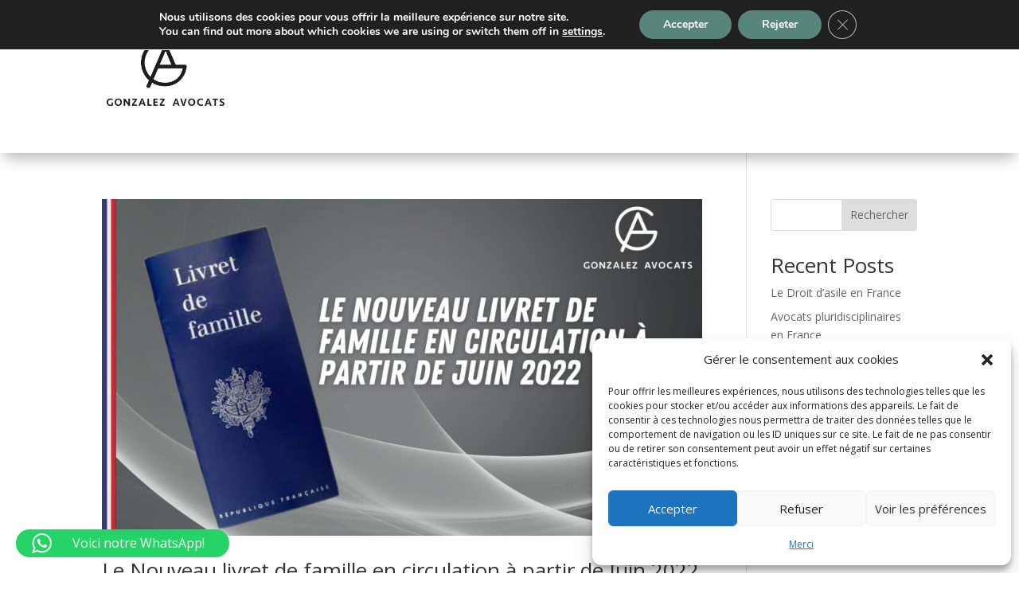

--- FILE ---
content_type: text/css
request_url: https://gonzalezavocats.com/wp-content/et-cache/759/et-core-unified-cpt-deferred-759.min.css?ver=1732586060
body_size: 310
content:
.et-db #et-boc .et-l div.et_pb_section.et_pb_section_0_tb_footer{background-image:linear-gradient(180deg,#000000 0%,rgba(0,0,0,0.17) 100%),url(https://gonzalezavocats.com/wp-content/uploads/2021/08/Diseno-sin-titulo-2.jpg)!important}.et-db #et-boc .et-l .et_pb_section_0_tb_footer.et_pb_section{padding-top:0px;padding-right:0px;padding-bottom:80px;padding-left:0px;margin-top:0px;background-color:#000000!important}.et-db #et-boc .et-l .et_pb_section_0_tb_footer>.et_pb_row,.et-db #et-boc .et-l .et_pb_section_0_tb_footer.et_section_specialty>.et_pb_row{width:100%;max-width:100%}.et-db #et-boc .et-l .et_pb_column_0_tb_footer{background-color:#000000}.et-db #et-boc .et-l .et_pb_row_inner_0_tb_footer,.et-db #et-boc .et-l .et_pb_row_inner_1_tb_footer{background-color:#000000}.et-db #et-boc .et-l .et_pb_row_inner_0_tb_footer.et_pb_row_inner{padding-top:150px!important;padding-right:10%!important;padding-bottom:150px!important;padding-left:20%!important;margin-top:-60px!important}.et-db #et-boc .et-l .et_pb_column .et_pb_row_inner_0_tb_footer{padding-top:150px;padding-right:10%;padding-bottom:150px;padding-left:20%}.et-db #et-boc .et-l .et_pb_text_1_tb_footer.et_pb_text a,.et-db #et-boc .et-l .et_pb_text_3_tb_footer.et_pb_text a,.et-db #et-boc .et-l .et_pb_text_3_tb_footer.et_pb_text,.et-db #et-boc .et-l .et_pb_text_2_tb_footer.et_pb_text,.et-db #et-boc .et-l .et_pb_text_2_tb_footer.et_pb_text a,.et-db #et-boc .et-l .et_pb_text_0_tb_footer.et_pb_text,.et-db #et-boc .et-l .et_pb_text_0_tb_footer.et_pb_text a,.et-db #et-boc .et-l .et_pb_text_1_tb_footer.et_pb_text{color:#ffffff!important}.et-db #et-boc .et-l .et_pb_text_0_tb_footer,.et-db #et-boc .et-l .et_pb_text_1_tb_footer,.et-db #et-boc .et-l .et_pb_text_2_tb_footer{line-height:2em;font-weight:700;line-height:2em}.et-db #et-boc .et-l .et_pb_text_2_tb_footer h5,.et-db #et-boc .et-l .et_pb_text_1_tb_footer h5,.et-db #et-boc .et-l .et_pb_text_3_tb_footer h5,.et-db #et-boc .et-l .et_pb_text_0_tb_footer h5{font-family:'Oswald',Helvetica,Arial,Lucida,sans-serif;text-transform:uppercase;color:rgba(255,255,255,0.4)!important;letter-spacing:2px;line-height:1.4em}.et-db #et-boc .et-l .et_pb_row_inner_1_tb_footer.et_pb_row_inner{padding-top:9px!important}.et-db #et-boc .et-l .et_pb_column .et_pb_row_inner_1_tb_footer{padding-top:9px}.et-db #et-boc .et-l .et_pb_text_3_tb_footer{line-height:2em;font-weight:700;line-height:2em;margin-bottom:9px!important}.et-db #et-boc .et-l ul.et_pb_social_media_follow_0_tb_footer a.icon{border-radius:0px 0px 0px 0px}.et-db #et-boc .et-l .et_pb_column_1_tb_footer{padding-right:10%}.et-db #et-boc .et-l .et_pb_social_media_follow_network_0_tb_footer a.icon,.et-db #et-boc .et-l .et_pb_social_media_follow_network_1_tb_footer a.icon{background-color:rgba(0,0,0,0.15)!important}.et-db #et-boc .et-l .et_pb_social_media_follow li.et_pb_social_media_follow_network_1_tb_footer a,.et-db #et-boc .et-l .et_pb_social_media_follow li.et_pb_social_media_follow_network_0_tb_footer a{padding-top:4px;padding-right:4px;padding-bottom:4px;padding-left:4px;width:auto;height:auto}.et-db #et-boc .et-l .et_pb_social_media_follow_network_0_tb_footer,.et-db #et-boc .et-l .et_pb_social_media_follow_network_1_tb_footer{margin-top:4px!important;margin-right:4px!important;margin-bottom:4px!important;margin-left:4px!important}.et-db #et-boc .et-l .et_pb_social_media_follow_network_2_tb_footer a.icon{background-color:#000000!important}@media only screen and (max-width:980px){.et-db #et-boc .et-l .et_pb_row_inner_0_tb_footer.et_pb_row_inner,.et-db #et-boc .et-l .et_pb_column .et_pb_row_inner_0_tb_footer{padding-right:10%!important;padding-left:10%!important}.et-db #et-boc .et-l .et_pb_row>.et_pb_column.et_pb_column_1_tb_footer{padding-right:10%;padding-left:10%}}